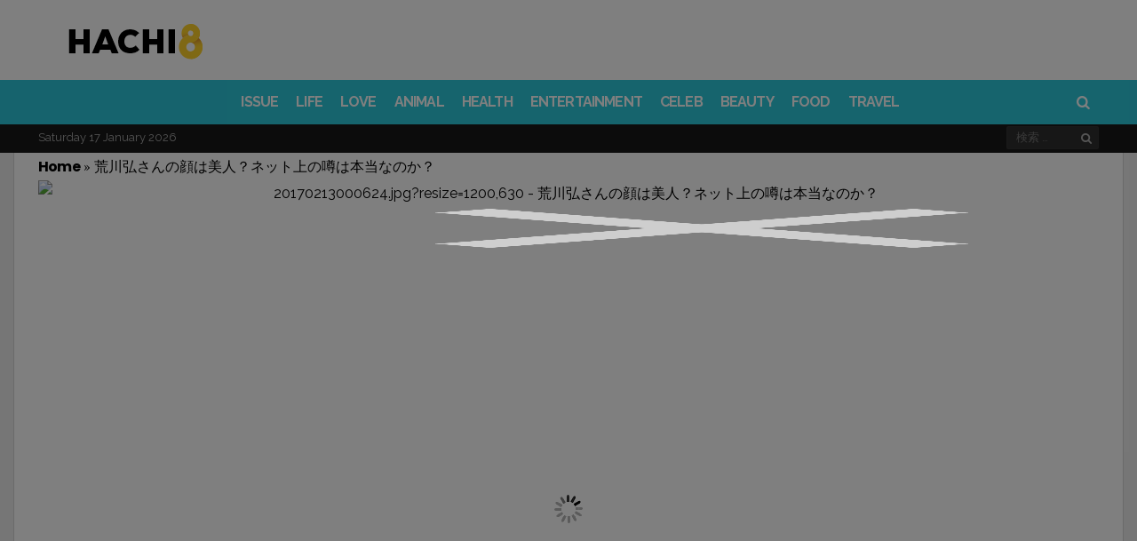

--- FILE ---
content_type: text/html; charset=UTF-8
request_url: https://www.hachi8.me/wp-admin/admin-ajax.php?postviews_id=134786&action=postviews&_=1768651718238
body_size: -316
content:
5064

--- FILE ---
content_type: text/html; charset=utf-8
request_url: https://www.google.com/recaptcha/api2/aframe
body_size: 268
content:
<!DOCTYPE HTML><html><head><meta http-equiv="content-type" content="text/html; charset=UTF-8"></head><body><script nonce="1qNSPUj3cH4nWaC7iwReNA">/** Anti-fraud and anti-abuse applications only. See google.com/recaptcha */ try{var clients={'sodar':'https://pagead2.googlesyndication.com/pagead/sodar?'};window.addEventListener("message",function(a){try{if(a.source===window.parent){var b=JSON.parse(a.data);var c=clients[b['id']];if(c){var d=document.createElement('img');d.src=c+b['params']+'&rc='+(localStorage.getItem("rc::a")?sessionStorage.getItem("rc::b"):"");window.document.body.appendChild(d);sessionStorage.setItem("rc::e",parseInt(sessionStorage.getItem("rc::e")||0)+1);localStorage.setItem("rc::h",'1768651725255');}}}catch(b){}});window.parent.postMessage("_grecaptcha_ready", "*");}catch(b){}</script></body></html>